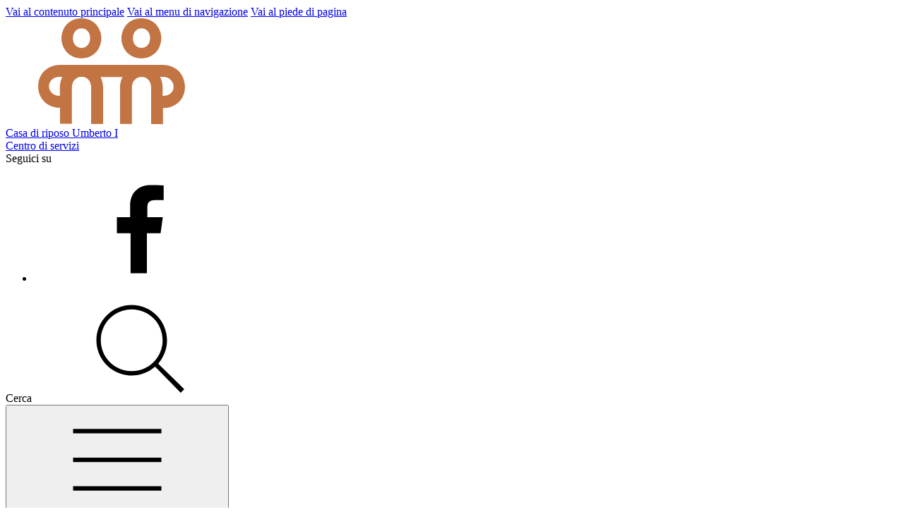

--- FILE ---
content_type: text/html; charset=utf-8
request_url: https://umbertoprimo.com/notizie/calendario-appuntamenti/icalrepeat.detail/2023/11/21/1124/-/valutazioni-e-trattamenti-logopedici-individuali-o-di-gruppo-a-progetto
body_size: 7937
content:
<!doctype html>
<html lang="it" dir="ltr">
  <head>
	<meta charset="utf-8">
	<meta name="robots" content="noindex,nofollow">
	<meta name="viewport" content="width=device-width, initial-scale=1">
	<meta name="generator" content="Joomla! - Open Source Content Management">
	<title>Valutazioni e trattamenti logopedici individuali o di gruppo a progetto - Casa di riposo Umberto I</title>
	<link href="https://umbertoprimo.com/index.php?option=com_jevents&amp;task=modlatest.rss&amp;format=feed&amp;type=rss&amp;Itemid=405&amp;modid=0" rel="alternate" type="application/rss+xml" title="RSS 2.0">
	<link href="https://umbertoprimo.com/index.php?option=com_jevents&amp;task=modlatest.rss&amp;format=feed&amp;type=atom&amp;Itemid=405&amp;modid=0" rel="alternate" type="application/atom+xml" title="Atom 1.0">
	<link href="https://umbertoprimo.com/files/images/favicon-cdrumbertoprimo.png" rel="icon" type="image/x-icon">

	<link href="/templates/rbpat/css/fonts.css?8073eb" rel="stylesheet">
	<link href="/templates/rbpat/css/bootstrap-italia.min.css?8073eb" rel="stylesheet">
	<link href="/templates/rbpat/css/fontawesome/css/all.min.css?8073eb" rel="stylesheet">
	<link href="/templates/rbpat/css/custom.css?8073eb" rel="stylesheet">
	<link href="/media/vendor/joomla-custom-elements/css/joomla-alert.min.css?0.4.1" rel="stylesheet">
	<link href="/media/system/css/joomla-fontawesome.min.css" rel="stylesheet">
	<link href="/media/com_jevents/lib_jevmodal/css/jevmodal.css" rel="stylesheet">
	<link href="/components/com_jevents/assets/css/eventsadmin.css?v=3.6.94" rel="stylesheet">
	<link href="/components/com_jevents/views/geraint/assets/css/events_css.css?v=3.6.94" rel="stylesheet">
	<link href="/components/com_jevents/assets/css/jevcustom.css?v=3.6.94" rel="stylesheet">
	<link href="/media/plg_system_jcemediabox/css/jcemediabox.min.css?7d30aa8b30a57b85d658fcd54426884a" rel="stylesheet">
	<link href="/media/plg_system_jcepro/site/css/content.min.css?fe2b19f2ee347603dcb1ee4916167c1f" rel="stylesheet">
	<link href="/media/com_phocadownload/css/main/phocadownload.css" rel="stylesheet">
	<link href="/media/com_phocadownload/css/main/rating.css" rel="stylesheet">
	<link href="/media/com_phocadownload/css/custom/default.css" rel="stylesheet">
	<link href="/media/mod_phocadownload_file/phocadownloadfile.css" rel="stylesheet">

	<script src="/media/vendor/jquery/js/jquery.min.js?3.7.1"></script>
	<script type="application/json" class="joomla-script-options new">{"bootstrap.popover":{".hasjevtip":{"animation":true,"container":"#jevents_body","delay":1,"html":true,"placement":"top","template":"<div class=\"popover\" role=\"tooltip\"><div class=\"popover-arrow\"><\/div><h3 class=\"popover-header\"><\/h3><div class=\"popover-body\"><\/div><\/div>","trigger":"hover","offset":[0,10],"boundary":"scrollParent"}},"joomla.jtext":{"ERROR":"Errore","MESSAGE":"Messaggio","NOTICE":"Avviso","WARNING":"Attenzione","JCLOSE":"Chiudi","JOK":"OK","JOPEN":"Apri"},"system.paths":{"root":"","rootFull":"https:\/\/umbertoprimo.com\/","base":"","baseFull":"https:\/\/umbertoprimo.com\/"},"csrf.token":"0f39a8661b0446e728839556c74482ae"}</script>
	<script src="/media/system/js/core.min.js?a3d8f8"></script>
	<script src="/media/legacy/js/jquery-noconflict.min.js?504da4"></script>
	<script src="/media/vendor/bootstrap/js/modal.min.js?5.3.8" type="module"></script>
	<script src="/media/vendor/bootstrap/js/popover.min.js?5.3.8" type="module"></script>
	<script src="/templates/rbpat/js/template.js?8073eb" defer></script>
	<script src="/templates/rbpat/js/bootstrap-italia.bundle.min.js?8073eb" defer></script>
	<script src="/media/system/js/messages.min.js?9a4811" type="module"></script>
	<script src="/components/com_jevents/assets/js/jQnc.min.js?v=3.6.94"></script>
	<script src="/media/com_jevents/lib_jevmodal/js/jevmodal.min.js"></script>
	<script src="/components/com_jevents/assets/js/view_detailJQ.min.js?v=3.6.94"></script>
	<script src="/media/plg_system_jcemediabox/js/jcemediabox.min.js?7d30aa8b30a57b85d658fcd54426884a"></script>
	<script type="application/ld+json">{"@context":"https://schema.org","@type":"BreadcrumbList","@id":"https://umbertoprimo.com/#/schema/BreadcrumbList/103","itemListElement":[{"@type":"ListItem","position":1,"item":{"@id":"https://umbertoprimo.com/","name":"Pagina iniziale"}},{"@type":"ListItem","position":2,"item":{"@id":"https://umbertoprimo.com/notizie?view=tiles","name":"Notizie"}},{"@type":"ListItem","position":3,"item":{"@id":"https://umbertoprimo.com/notizie/calendario-appuntamenti/month.calendar/2026/01/03/-","name":"Calendario appuntamenti"}},{"@type":"ListItem","position":4,"item":{"name":"Valutazioni e trattamenti logopedici individuali o di gruppo a progetto"}}]}</script>
	<script>document.addEventListener('DOMContentLoaded', function() {
   // bootstrap may not be available if this module is loaded remotely
    if (typeof bootstrap === 'undefined') return;
   var elements = document.querySelectorAll(".hasjevtip");
   elements.forEach(function(myPopoverTrigger)
   {
        myPopoverTrigger.addEventListener('inserted.bs.popover', function () {
            var title = myPopoverTrigger.getAttribute('data-bs-original-title') || false;
            const popover = bootstrap.Popover.getInstance(myPopoverTrigger);
            if (popover && popover.tip) 
            {
                var header = popover.tip.querySelector('.popover-header');
                var body = popover.tip.querySelector('.popover-body');
                var popoverContent = "";
                if (title)
                {
                    popoverContent += title;
                }
                var content = myPopoverTrigger.getAttribute('data-bs-original-content') || false;
                if (content)
                {
                    popoverContent += content;
                }

                if (header) {
                    header.outerHTML = popoverContent;
                }
                else if (body) {
                    body.outerHTML = popoverContent;
                }

                if (popover.tip.querySelector('.jev-click-to-open a') && 'ontouchstart' in document.documentElement)
                {
                    popover.tip.addEventListener('touchstart', function() {
                       document.location = popover.tip.querySelector('.jev-click-to-open a').href;
                    });
                }
            }
        });

        var title = myPopoverTrigger.getAttribute('data-bs-original-title') || false;
        const popover = bootstrap.Popover.getInstance(myPopoverTrigger);
        if (popover && (popover.tip || title)) 
        {
            if ('ontouchstart' in document.documentElement) {        
                myPopoverTrigger.addEventListener('click', preventPopoverTriggerClick);
            }
        }
   });
});
function preventPopoverTriggerClick(event)
{
    event.preventDefault();
}
</script>
	<script>jQuery(document).ready(function(){WfMediabox.init({"base":"\/","theme":"standard","width":"","height":"","lightbox":0,"shadowbox":0,"icons":1,"overlay":1,"overlay_opacity":0.8,"overlay_color":"#000000","transition_speed":500,"close":2,"labels":{"close":"Chiudi","next":"Successivo","previous":"Precedente","cancel":"Annulla","numbers":"{{numbers}}","numbers_count":"{{current}} su {{total}}","download":"PLG_SYSTEM_JCEMEDIABOX_LABEL_DOWNLOAD"},"swipe":true,"expand_on_click":true});});</script>

  
  </head>
  <body>

  <div class="skiplinks">
    <a class="visually-hidden-focusable" href="#maincontent">Vai al contenuto principale</a>
	  <a class="visually-hidden-focusable" href="#header-nav-wrapper">Vai al menu di navigazione</a>    <a class="visually-hidden-focusable" href="#footer">Vai al piede di pagina</a>
  </div>

  <header aria-label="Intestazione" class="it-header-wrapper it-header-sticky "  data-bs-toggle="sticky"  data-bs-position-type="fixed" data-bs-sticky-class-name="is-sticky" data-bs-target="#header-nav-wrapper">
    <div class="it-nav-wrapper">
    <div class="it-header-center-wrapper ">
      <div class="container">
        <div class="row">
          <div class="col-12">
            <div class="it-header-center-content-wrapper">
              <div class="it-brand-wrapper">
                <a href="/">
                                              <svg class="icon" aria-hidden="true" aria-label="Logo dell'Ente">
                                <image href="https://umbertoprimo.com/files/images/umberto-primo-logo.svg" x="0" y="0" height="100%" width="100%"></image>
                              </svg>
                                            <div class="it-brand-text">
                  <div class="it-brand-title">Casa di riposo Umberto I</div>
                  <div class="it-brand-tagline d-none d-md-block">Centro di servizi</div>
                </div>
                </a>
              </div>
                            <div class="it-right-zone">
                                            <div class="it-socials d-none d-md-flex">
                            <span>Seguici su</span>
                            <ul>
                                                            <li>
                                <a href="https://it-it.facebook.com/pages/category/Retirement---Assisted-Living-Facility/Casa-di-Riposo-Umberto-I-Montebelluna-1678303382461824/" aria-label="Facebook" target="_blank">
                                  <svg class="icon" aria-hidden="true" aria-label="Icona Facebook">
                                    <use href="https://umbertoprimo.com//templates/rbpat/svg/sprites.svg#it-facebook"></use>
                                  </svg>
                                </a>
                              </li>
                                                          </ul>
                          </div>
                                                              <div class="it-search-wrapper">
                        <span class="d-none d-md-block">Cerca</span>
                        <a class="search-link rounded-icon" aria-label="Cerca nel sito" href="/cerca">
                          <svg class="icon" aria-hidden="true" aria-label="Lente di ingrandimento">
                            <use href="https://umbertoprimo.com//templates/rbpat/svg/sprites.svg#it-search"></use>
                          </svg>
                        </a>
                      </div>
                                    </div>
                          </div>
          </div>
        </div>
      </div>
    </div>
          <div class="it-header-navbar-wrapper " id="header-nav-wrapper">
      <div class="container">
        <div class="row">
          <div class="col-12">
            <!--start nav-->
            <nav class="navbar navbar-expand-lg has-megamenu" aria-label="Navigazione principale">
              <button class="custom-navbar-toggler" type="button" aria-controls="nav4" aria-expanded="false" aria-label="Mostra/Nascondi la navigazione" data-bs-target="#nav4" data-bs-toggle="navbarcollapsible">
                <svg class="icon" aria-hidden="true" aria-label="Mostra/Nascondi la navigazione">
                  <use href="https://umbertoprimo.com//templates/rbpat/svg/sprites.svg#it-burger"></use>
                </svg>
              </button>
              <div class="navbar-collapsable" id="nav4" style="display: none">
                <div class="overlay" style="display: none"></div>
                <div class="close-div">
                  <button class="btn close-menu" type="button" title="Nascondi la navigazione">
                    <svg class="icon" aria-label="Chiudi">
                      <use href="https://umbertoprimo.com//templates/rbpat/svg/sprites.svg#it-close-big"></use>
                    </svg>
                  </button>
                </div>
                <div class="menu-wrapper">
                  <ul class="navbar-nav ">
<li class="nav-item item-108 level-1 default"><a href="/" class=" nav-link "><span>Pagina iniziale</span></a></li><li class="nav-item item-282 level-1 deeper dropdown parent"><a href="#" class=" nav-link  dropdown-toggle  dropdown-toggle " data-toggle="dropdown" aria-expanded="false" title="Il nostro ente, i nostri valori e la nostra mission" id="nav_item_link_282" role="button" data-bs-toggle="dropdown"><span>Chi siamo</span><svg class="icon icon-xs"><use xlink:href="https://umbertoprimo.com//templates/rbpat/svg/sprites.svg#it-expand"></use></svg></a><div class="dropdown-menu" role="region" aria-labelledby="nav_item_link_282"><div class="link-list-wrapper"><ul class="link-list"><li class="item-300 level-2"><a href="/chi-siamo/mission" class=" dropdown-item list-item " title="Le fondamenta del nostro lavoro quotidiano, i nostri obiettivi"><span>Mission</span></a></li><li class="item-597 level-2"><a href="/chi-siamo/storia" class=" dropdown-item list-item " title="Come l'ente è cresciuto fino ad oggi"><span>Storia</span></a></li><li class="item-114 level-2 parent"><a href="/chi-siamo/sedi" class=" dropdown-item list-item " title="Caratteristiche, servizi a disposizione, punti di eccellenza"><span>Sedi</span></a></li><li class="item-296 level-2"><a href="/chi-siamo/organigramma" class=" dropdown-item list-item " title="Figure principali, responsabili, organi"><span>CDA e organigramma</span></a></li><li class="item-614 level-2"><a href="/chi-siamo/dove-siamo" class=" dropdown-item list-item " title="Come raggiungerci"><span>Dove siamo</span></a></li><li class="item-112 level-2"><a href="/chi-siamo/contatti" class=" dropdown-item list-item " title="Contatti principali e singole strutture, orari di visita"><span>Contatti</span></a></li></ul></div></div></li><li class="nav-item item-402 level-1 deeper dropdown parent"><a href="#" class=" nav-link  dropdown-toggle  dropdown-toggle " data-toggle="dropdown" aria-expanded="false" title="Tutte le informazioni sui servizi offerti dal nostro ente" id="nav_item_link_402" role="button" data-bs-toggle="dropdown"><span>Offerta e servizi</span><svg class="icon icon-xs"><use xlink:href="https://umbertoprimo.com//templates/rbpat/svg/sprites.svg#it-expand"></use></svg></a><div class="dropdown-menu" role="region" aria-labelledby="nav_item_link_402"><div class="link-list-wrapper"><ul class="link-list"><li class="item-607 level-2 parent"><a href="/servizi/lista?view=tiles" class=" dropdown-item list-item " title="La lista dei servizi offerti dal nostro ente"><span>Tutti i servizi offerti</span></a></li><li class="item-666 level-2"><a href="/servizi/carta-dei-servizi" class=" dropdown-item list-item " title="Documento di presentazione dei servizi offerti e dello svolgimento del lavoro"><span>Carta dei servizi</span></a></li><li class="item-663 level-2"><a href="/servizi/costi" class=" dropdown-item list-item " title="Informazioni sulla retta e le modalità di pagamento"><span>Costi</span></a></li><li class="item-664 level-2"><a href="/servizi/qualita" class=" dropdown-item list-item " title="Certificazione di qualità"><span>Qualità</span></a></li><li class="item-187 level-2 parent"><a href="/servizi/prima-accoglienza-e-inserimento?view=tiles" class=" dropdown-item list-item " title="Indicazioni e modulistica"><span>Prima accoglienza e inserimento</span></a></li></ul></div></div></li><li class="nav-item item-404 level-1 deeper dropdown parent"><a href="#" class=" nav-link  dropdown-toggle  active  dropdown-toggle " data-toggle="dropdown" aria-expanded="false" title="Tutte le informazioni pubblicate dall'ente" aria-current="page" id="nav_item_link_404" role="button" data-bs-toggle="dropdown"><span>Notizie</span><svg class="icon icon-xs"><use xlink:href="https://umbertoprimo.com//templates/rbpat/svg/sprites.svg#it-expand"></use></svg></a><div class="dropdown-menu" role="region" aria-labelledby="nav_item_link_404"><div class="link-list-wrapper"><ul class="link-list"><li class="item-412 level-2"><a href="https://one69.robyone.net/175" class=" dropdown-item list-item " title="Atti e provvedimenti con valore di pubblicità legale"><span>Albo online</span></a></li><li class="item-568 level-2"><a href="https://one33.robyone.net/?cid=171" class=" dropdown-item list-item " title="Dati pubblicati secondo le linee guida sulla trasparenza"><span>Amministrazione trasparente</span></a></li><li class="item-405 level-2 current"><a href="/notizie/calendario-appuntamenti/month.calendar/2026/01/03/-" class=" dropdown-item list-item  active " title="Tutti gli appuntamenti dell'ente" aria-current="page"><span>Calendario appuntamenti</span></a></li><li class="item-245 level-2"><a href="/notizie/avvisi" class=" dropdown-item list-item "><span>Avvisi</span></a></li></ul></div></div></li><li class="nav-item item-1146 level-1"><a href="/servizi/prima-accoglienza-e-inserimento?view=tiles" class=" nav-link "><span>Prima accoglienza e inserimento</span></a></li><li class="nav-item item-1144 level-1"><a href="/servizi/costi" class=" nav-link "><span>Costi</span></a></li><li class="nav-item item-1145 level-1"><a href="/servizi/qualita" class=" nav-link "><span>Qualità</span></a></li><li class="nav-item item-1143 level-1"><a href="/chi-siamo/contatti" class=" nav-link "><span>Contatti</span></a></li></ul>

                </div>
              </div>
            </nav>
          </div>
        </div>
      </div>
    </div>
      </div>
</header>
  
		  		<div class="container px-4 mt-4">
			  <nav class="mod-breadcrumbs__wrapper" aria-label="Percorso">
    <ol class="mod-breadcrumbs breadcrumb px-3 py-2">
                    <li class="mod-breadcrumbs__divider float-start">
                <span class="divider icon-location icon-fw" aria-hidden="true"></span>
            </li>
        
        <li class="mod-breadcrumbs__item breadcrumb-item"><a href="/" class="pathway"><span>Pagina iniziale</span></a></li><li class="mod-breadcrumbs__item breadcrumb-item"><a href="/notizie?view=tiles" class="pathway"><span>Notizie</span></a></li><li class="mod-breadcrumbs__item breadcrumb-item"><a href="/notizie/calendario-appuntamenti/month.calendar/2026/01/03/-" class="pathway"><span>Calendario appuntamenti</span></a></li><li class="mod-breadcrumbs__item breadcrumb-item active"><span>Valutazioni e trattamenti logopedici individuali o di gruppo a progetto</span></li>    </ol>
    </nav>

  		</div>
		  
		
		
		
		
		<div class="grid-child container-component" id="maincontent">
			
			<div id="system-message-container" aria-live="polite"></div>

			<main role="main" aria-label="Contenuto principale">
			<div class="container">	<!-- Event Calendar and Lists Powered by JEvents //-->
		<div id="jevents">
	<div class="contentpaneopen jeventpage section-news  jevbootstrap"
	     id="jevents_header">
							<h1 class="contentheading gsl-h2">Calendario eventi</h1>
				</div>
	<div class="contentpaneopen  jeventpage section-news  jevbootstrap" id="jevents_body">
	<div class='jev_pretoolbar'></div><div class="contentpaneopen jev_evdt">	<div class="jev_evdt_header">		<div class="jev_evdt_icons"> </div>
		<div class="jev_evdt_title">Valutazioni e trattamenti logopedici individuali o di gruppo a progetto</div>
	</div>
	<div class="jev_eventdetails_body">		<div class="jev_evdt_summary">Martedì 21 Novembre 2023,&nbsp;08:45&nbsp;-&nbsp;11:45<br/>
			<div class='ev_prevrepeat'><a href='/notizie/calendario-appuntamenti/icalrepeat.detail/2023/11/14/1123/-/valutazioni-e-trattamenti-logopedici-individuali-o-di-gruppo-a-progetto?pop=0' title='Ripetizione precedente' class='green'>Ripetizione precedente</a></div>
<div class='ev_nextrepeat'><a href='/notizie/calendario-appuntamenti/icalrepeat.detail/2023/11/28/1125/-/valutazioni-e-trattamenti-logopedici-individuali-o-di-gruppo-a-progetto?pop=0' title='Prossima ripetizione' class='green'>Prossima ripetizione</a></div>
		</div>
		<div class="jev_evdt_hits"></div>
		<div class="jev_evdt_creator"><span class="creator"> </span>		</div>
		<div class="jev_evdt_contact"><span class="contact"></span>		</div>
		<div class="jev_evdt_desc"></div>
		<div class="jev_evdt_location"><span class="location"></span>		</div>
		<div class="jev_evdt_extrainf"></div>
	</div>
</div>
</div>	</div>
	</div> <!-- close #jevents //-->
	
			</main>
			
		</div>

		
    <section id="other-contents">
      
			
			
      
  		        <div class="container">
          
           
            <div class="row row-cols-2 mt-5">
              <div class="container-thematic-area-row card files-box-list">
            <h3 class="card-header ">Allegati al calendario</h3>        <div class="card-body">
                <div class="phoca-dl-file-box-mod"></div>    </div>
</div>
            </div>
                  </div>   
      
    </section>

      
  	<div class="section section-muted pb-5 pt-0">
			  	</div>

        
<footer id="footer" class="it-footer" aria-label="Piè di pagina">
  <div class="it-footer-main">
    <div class="container">
      <section>
        <div class="row clearfix">
          <div class="col-sm-12">
            <div class="it-brand-wrapper">
              <a href="/">
            	                	<svg class="icon me-4" aria-label="Edificio">
                  		<use xlink:href="https://umbertoprimo.com//templates/rbpat/svg/sprites.svg#it-pa"></use>
                	</svg>
                                
                <div class="it-brand-text">
                  <h2 class="no_toc">Casa di riposo Umberto I</h2>
                  <h3 class="no_toc d-none d-md-block">
                    Centro di servizi                  </h3>                </div>
              </a>
            </div>
          </div>
        </div>
      </section>
                  
    

    	
    
      <section>
        
          

        	
              <div class="row">
                	
                      <div class="col-md-6 col-lg-4">
                        <div class="footer-1 no-card ">
            <h3 >Contatti</h3>        
<div id="mod-custom107" class="mod-custom custom">
    <p><a href="https://goo.gl/maps/Yqd1mjsXRVvqn5rK9">Via Ospedale, 54, 31044 Montebelluna (TV)</a><br>Telefono:&nbsp;<a href="tel:04232871">0423 2871</a><br>E-mail:&nbsp;<a href="mailto:info@umbertoprimo.com">info@umbertoprimo.com</a><br>PEC:&nbsp;<a href="mailto:posta@pec.umbertoprimo.com">posta@pec.umbertoprimo.com</a></p>
<p><a href="mailto:info@umbertoprimo.com">Ufficio Relazioni con il Pubblico (URP)</a></p></div>
</div>

                      </div>
                                	
                      <div class="col-md-6 col-lg-4">
                        <div class="footer-2 no-card ">
            <h3 >Temi</h3>        <ul class="mod-articlescategory category-module mod-list">
                    <li>
                                    <a href="/temi/famiglia" class="mod-articles-category-title ">Famiglia</a>    
    
    
    
    
    
    
    </li>
<li>
                                    <a href="/temi/l-umberto-i-e-l-europa" class="mod-articles-category-title ">L'Umberto I e l'Europa</a>    
    
    
    
    
    
    
    </li>
<li>
                                    <a href="/temi/la-costruzione-della-nuova-ala" class="mod-articles-category-title ">La costruzione della nuova ala</a>    
    
    
    
    
    
    
    </li>
<li>
                                    <a href="/temi/sostienici" class="mod-articles-category-title ">Sostienici</a>    
    
    
    
    
    
    
    </li>
<li>
                                    <a href="/temi/territorio" class="mod-articles-category-title ">Territorio</a>    
    
    
    
    
    
    
    </li>
<li>
                                    <a href="/temi/volontariato" class="mod-articles-category-title ">Volontariato</a>    
    
    
    
    
    
    
    </li>
    </ul>
</div>

                      </div>
                                	
                      <div class="col-md-6 col-lg-4">
                        <div class="footer-3 no-card ">
            <h3 >Certificazioni di qualità</h3>        
<div id="mod-custom172" class="mod-custom custom">
    <p><a href="https://services.accredia.it/ppsearch/accredia_companymask_remote.jsp?ID_LINK=1739&amp;area=310&amp;PPSEARCH_COMPANY_CERTIFICATE_NAME=&amp;PPSEARCH_COMPANY_CERTIFICATE_DATE_FROM=&amp;PPSEARCH_COMPANY_CERTIFICATE_DATE_TO=&amp;PPSEARCH_COMPANY_COMPANY_NAME=&amp;PPSEARCH_COMPANY_PIVA=01599430269&amp;PPSEARCH_COMPANY_SEARCH_MASK_SCOPO_MULTI=&amp;PPSEARCH_COMPANY_SEARCH_MASK_STATO=&amp;PPSEARCH_COMPANY_SEARCH_MASK_REGIONE=&amp;PPSEARCH_COMPANY_SEARCH_MASK_PROVINCIA=&amp;PPSEARCH_COMPANY_SEARCH_MASK_CITTA=&amp;PPSEARCH_ORG_SEARCH_MASK_ORG_2=&amp;PPSEARCH_ORG_SEARCH_MASK_SETTORE_ACCR=&amp;PPSEARCH_COMPANY_SEARCH_MASK_NORMA=&amp;PPSEARCH_COMPANY_SEARCH_MASK_NORMA_CONREVISIONI=&amp;g-recaptcha-response=[base64]&amp;submit=Cerca" style="margin-right: 8px;"><img src="/files/images/certificazione-uniter-iso9001.jpg" alt="certificazione uniter iso 9001" width="190" height="80"></a>&nbsp;<a href="http://www.uniter-italia.com/"><img src="/files/images/certificazione-uniter-iso10881.jpg" alt="certificazione uniter iso 10881" width="138" height="80"></a></p>
<p><a href="https://www.comune.montebelluna.tv.it/c026046/zf/index.php/servizi-aggiuntivi/index/index/idtesto/438"><img src="/files/images/por.jpg" alt="Sviluppo Urbano Sostenibile asse 6 SISUS 2016 - POR-FESR 2014-2020" width="164" height="150"></a>&nbsp;&nbsp;<a href="/modulo-interno" style="vertical-align: bottom;"><img src="/files/images/scudo-bianco-con-logo-umberto-primo.png" alt="scudo bianco con logo umberto primo" width="46" height="50"></a></p></div>
</div>

                      </div>
                              </div>
          

          
      
      
          
      </section>
	    
    
        
    	
      <section class="my-2 py-2 mt-5 border-white border-top">
        <div class="row">
            <div class="col-6">
              <ul class="nav ">
<li class="nav-item item-120 level-1"><a href="/privacy" class=" nav-link "><span>Privacy</span></a></li><li class="nav-item item-121 level-1"><a href="/note-legali" class=" nav-link "><span>Note legali</span></a></li><li class="nav-item item-671 level-1"><a href="https://servizi.anticorruzione.it/segnalazioni/#/" class=" nav-link "><span>Whistleblowing </span></a></li><li class="nav-item item-692 level-1"><a href="mailto:info@umbertoprimo.com" class=" nav-link "><span>Segnalazioni e suggerimenti</span></a></li></ul>

            </div>
            <div class="col-6 text-end">
              
<div id="mod-custom98" class="mod-custom custom">
    <div>©2024&nbsp;UMBERTO I Centro di servizi<br>Codice fiscale&nbsp;83000370268 e Partita IVA 01599430269 - Tutti i diritti sono riservati</div></div>

<div id="mod-custom99" class="mod-custom custom">
    <!-- Matomo -->
<script>
  var _paq = window._paq = window._paq || [];
  /* tracker methods like "setCustomDimension" should be called before "trackPageView" */
  _paq.push(['trackPageView']);
  _paq.push(['enableLinkTracking']);
  (function() {
    var u="https://stats.robyone.net/";
    _paq.push(['setTrackerUrl', u+'matomo.php']);
    _paq.push(['setSiteId', '82']);
    var d=document, g=d.createElement('script'), s=d.getElementsByTagName('script')[0];
    g.async=true; g.src=u+'matomo.js'; s.parentNode.insertBefore(g,s);
  })();
</script>
<!-- End Matomo Code --></div>

            </div>
        </div>
      </section>
	      
    
    </div>
  </div>
</footer>

<section class="cookiebar fade" aria-label="Gestione dei cookies">
	<p>Questo sito utilizza cookies tecnici in particolare per le seguenti funzionalità: statistiche anonime e aggregate. Continuando a navigare, si accettano i cookie.</p>	<div class="cookiebar-buttons">
	<a href="/privacy" class="cookiebar-btn">Informativa <span class="visually-hidden">sui cookies</span></a>
		<button data-bs-accept="cookiebar" class="cookiebar-btn cookiebar-confirm">Ok, ho capito</button>
	</div>
</section>

</body>
</html>

--- FILE ---
content_type: image/svg+xml
request_url: https://umbertoprimo.com/files/images/umberto-primo-logo.svg
body_size: 4525
content:
<?xml version="1.0" encoding="UTF-8" standalone="no"?>
<svg
   width="102.3"
   height="73.824997"
   version="1.1"
   viewBox="0 0 102.3 73.825"
   xml:space="preserve"
   id="svg25"
   sodipodi:docname="umberto-primo-logo.svg"
   inkscape:version="1.3.2 (091e20e, 2023-11-25, custom)"
   xmlns:inkscape="http://www.inkscape.org/namespaces/inkscape"
   xmlns:sodipodi="http://sodipodi.sourceforge.net/DTD/sodipodi-0.dtd"
   xmlns="http://www.w3.org/2000/svg"
   xmlns:svg="http://www.w3.org/2000/svg"><defs
   id="defs25">
	
		
			
			
			
			
			
			
			
			
			
			
			
			
			
			
			
		
		
		
		
		
		
		
		
		
		
		
		
	
</defs><sodipodi:namedview
   id="namedview25"
   pagecolor="#ffffff"
   bordercolor="#666666"
   borderopacity="1.0"
   inkscape:showpageshadow="2"
   inkscape:pageopacity="0.0"
   inkscape:pagecheckerboard="0"
   inkscape:deskcolor="#d1d1d1"
   inkscape:zoom="1.565111"
   inkscape:cx="37.697006"
   inkscape:cy="-7.9866538"
   inkscape:window-width="1920"
   inkscape:window-height="1017"
   inkscape:window-x="-8"
   inkscape:window-y="-8"
   inkscape:window-maximized="1"
   inkscape:current-layer="svg25" />
<style
   type="text/css"
   id="style1">
	.st0{fill:#FFFFFF;}
	.st1{fill:#C27443;}
</style>

<path
   class="st1"
   d="m 84.8,8.725 c -0.6,-1.7 -1.6,-3.2 -2.7,-4.5 -1.2,-1.3 -2.7,-2.3 -4.4,-3.1 -3.5,-1.5 -8.1,-1.5 -11.6,0 -1.7,0.8 -3.2,1.8 -4.4,3.1 -1.2,1.3 -2.1,2.8 -2.7,4.5 -0.6,1.7 -1,3.4 -1,5.2 0,1.8 0.3,3.5 1,5.2 0.6,1.7 1.6,3.2 2.7,4.5 1.2,1.3 2.7,2.3 4.4,3.1 1.7,0.8 3.7,1.2 5.8,1.2 2.1,0 4.1,-0.4 5.8,-1.2 1.7,-0.8 3.2,-1.8 4.4,-3.1 1.2,-1.3 2.1,-2.8 2.7,-4.5 0.6,-1.7 1,-3.4 1,-5.2 0,-1.8 -0.3,-3.6 -1,-5.2 z m -6.8,5.1 c 0,0.9 -0.2,1.8 -0.4,2.6 -0.3,0.8 -0.7,1.5 -1.2,2.2 -0.5,0.6 -1.2,1.1 -1.9,1.5 -1.5,0.7 -3.6,0.7 -5,0 -0.8,-0.4 -1.4,-0.9 -1.9,-1.5 -0.5,-0.6 -1,-1.3 -1.2,-2.2 -0.3,-0.8 -0.4,-1.7 -0.4,-2.6 0,-0.9 0.2,-1.8 0.4,-2.6 0.3,-0.8 0.7,-1.5 1.2,-2.2 0.5,-0.6 1.2,-1.1 1.9,-1.5 0.7,-0.4 1.6,-0.5 2.5,-0.5 1,0 1.8,0.2 2.5,0.5 0.8,0.4 1.4,0.9 1.9,1.5 0.5,0.6 1,1.4 1.2,2.2 0.3,0.9 0.4,1.7 0.4,2.6 z"
   id="path23" /><path
   class="st1"
   d="m 43,8.725 c -0.6,-1.7 -1.6,-3.2 -2.7,-4.5 -1.2,-1.3 -2.7,-2.3 -4.4,-3.1 -3.5,-1.5 -8.1,-1.5 -11.6,0 -1.7,0.8 -3.2,1.8 -4.4,3.1 -1.2,1.3 -2.1,2.8 -2.7,4.5 -0.6,1.7 -1,3.4 -1,5.2 0,1.8 0.3,3.5 1,5.2 0.6,1.7 1.6,3.2 2.7,4.5 1.2,1.3 2.7,2.3 4.4,3.1 1.7,0.8 3.7,1.2 5.8,1.2 2.1,0 4.1,-0.4 5.8,-1.2 1.7,-0.8 3.2,-1.8 4.4,-3.1 1.2,-1.3 2.1,-2.8 2.7,-4.5 0.6,-1.7 1,-3.4 1,-5.2 0,-1.8 -0.3,-3.6 -1,-5.2 z m -6.8,5.1 c 0,0.9 -0.2,1.8 -0.4,2.6 -0.3,0.8 -0.7,1.5 -1.2,2.2 -0.5,0.6 -1.2,1.1 -1.9,1.5 -1.5,0.7 -3.6,0.7 -5,0 -0.8,-0.4 -1.4,-0.9 -1.9,-1.5 -0.5,-0.6 -1,-1.3 -1.2,-2.2 -0.3,-0.8 -0.4,-1.7 -0.4,-2.6 0,-0.9 0.2,-1.8 0.4,-2.6 0.3,-0.8 0.7,-1.5 1.2,-2.2 0.5,-0.6 1.2,-1.1 1.9,-1.5 0.7,-0.4 1.6,-0.5 2.5,-0.5 1,0 1.8,0.2 2.5,0.5 0.8,0.4 1.4,0.9 1.9,1.5 0.5,0.6 1,1.4 1.2,2.2 0.3,0.9 0.4,1.7 0.4,2.6 z"
   id="path24" /><path
   class="st1"
   d="m 100.9,41.325 c -0.8,-1.8 -1.9,-3.4 -3.2,-4.7 -1.4,-1.3 -3,-2.3 -4.8,-3 -1.8,-0.7 -3.7,-1.1 -5.7,-1.1 H 14.9 c -2,0 -3.9,0.4 -5.7,1.1 -1.8,0.7 -3.4,1.7 -4.8,3 -1.4,1.3 -2.5,2.9 -3.2,4.7 -0.8,1.8 -1.2,3.9 -1.2,6.1 0,2.3 0.4,4.3 1.2,6.2 0.8,1.8 1.9,3.4 3.2,4.7 1.4,1.3 3,2.3 4.8,3 1.8,0.7 3.7,1.1 5.7,1.1 h 0.3 v 11.2 h 8.3 v -25.6 c 0,-1 0.2,-1.9 0.5,-2.8 0.3,-0.9 0.8,-1.7 1.4,-2.3 0.6,-0.6 1.3,-1.2 2.1,-1.6 0.6,-0.3 1.2,-0.4 1.9,-0.5 h 1.7 c 0.7,0.1 1.3,0.2 1.9,0.5 0.8,0.4 1.5,0.9 2.1,1.6 0.6,0.6 1,1.4 1.3,2.3 0.3,0.9 0.5,1.9 0.5,2.9 v 25.6 h 8.3 v -25.6 c 0,-2 -0.4,-3.9 -1.1,-5.7 -0.2,-0.5 -0.4,-1 -0.7,-1.5 h 15.4 c -0.3,0.5 -0.5,1 -0.7,1.5 -0.7,1.8 -1.1,3.7 -1.1,5.7 v 25.6 h 8.3 v -25.6 c 0,-1 0.2,-1.9 0.5,-2.8 0.3,-0.9 0.8,-1.7 1.4,-2.3 0.6,-0.6 1.3,-1.2 2.1,-1.6 0.6,-0.3 1.2,-0.4 1.9,-0.5 h 1.7 c 0.7,0.1 1.3,0.2 1.9,0.5 0.8,0.4 1.5,0.9 2.1,1.6 0.6,0.6 1,1.4 1.3,2.3 0.3,0.9 0.5,1.9 0.5,2.9 v 25.6 H 87 v -11.2 h 0.4 c 2,0 3.9,-0.4 5.7,-1.1 1.8,-0.7 3.4,-1.7 4.8,-3 1.4,-1.3 2.5,-2.9 3.2,-4.7 0.8,-1.8 1.2,-3.9 1.2,-6.1 -0.2,-2.4 -0.6,-4.5 -1.4,-6.4 z m -84.7,1 c -0.7,1.8 -1.1,3.7 -1.1,5.7 v 6.1 h -0.3 c -1,0 -1.9,-0.2 -2.8,-0.5 -0.9,-0.3 -1.7,-0.8 -2.3,-1.4 -0.6,-0.6 -1.2,-1.3 -1.6,-2.1 -0.4,-0.8 -0.6,-1.7 -0.6,-2.7 0,-1 0.2,-1.9 0.6,-2.7 0.4,-0.8 0.9,-1.5 1.6,-2.1 0.6,-0.6 1.4,-1 2.3,-1.3 0.9,-0.3 1.9,-0.5 2.9,-0.5 h 2 c -0.3,0.5 -0.5,1 -0.7,1.5 z m 77.7,7.9 c -0.4,0.8 -0.9,1.5 -1.6,2.1 -0.6,0.6 -1.4,1 -2.3,1.3 -0.9,0.3 -1.9,0.5 -2.9,0.5 h -0.4 v -6.1 c 0,-2 -0.4,-3.9 -1.1,-5.7 -0.2,-0.5 -0.4,-1 -0.7,-1.5 H 87 c 1,0 1.9,0.2 2.8,0.5 0.9,0.3 1.7,0.8 2.3,1.4 0.6,0.6 1.2,1.3 1.6,2.1 0.4,0.8 0.6,1.7 0.6,2.7 0.2,1 0,1.9 -0.4,2.7 z"
   id="path25" />
</svg>
